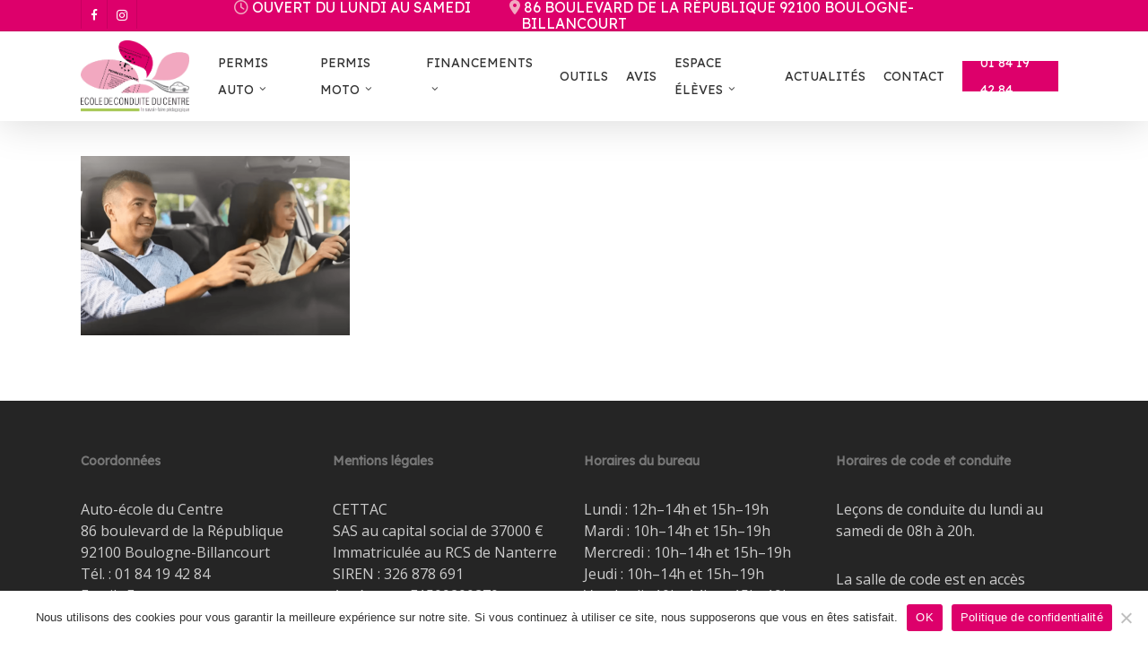

--- FILE ---
content_type: text/html; charset=UTF-8
request_url: https://www.autoecolecettac.com/conduite-accompagnee/conduite-accompagnee-coulogn-billancourt-auto-ecole-du-centre/
body_size: 12734
content:
<!doctype html>
<html lang="fr-FR" class="no-js">
<head>
	<meta charset="UTF-8">
	<meta name="viewport" content="width=device-width, initial-scale=1, maximum-scale=1, user-scalable=0" /><meta name='robots' content='index, follow, max-image-preview:large, max-snippet:-1, max-video-preview:-1' />

	<!-- This site is optimized with the Yoast SEO plugin v26.8 - https://yoast.com/product/yoast-seo-wordpress/ -->
	<title>Conduite accompagnée Boulogne-Billancourt - Auto-école du Centre - Auto-école du Centre</title>
	<link rel="canonical" href="https://www.autoecolecettac.com/conduite-accompagnee/conduite-accompagnee-coulogn-billancourt-auto-ecole-du-centre/" />
	<meta property="og:locale" content="fr_FR" />
	<meta property="og:type" content="article" />
	<meta property="og:title" content="Conduite accompagnée Boulogne-Billancourt - Auto-école du Centre - Auto-école du Centre" />
	<meta property="og:url" content="https://www.autoecolecettac.com/conduite-accompagnee/conduite-accompagnee-coulogn-billancourt-auto-ecole-du-centre/" />
	<meta property="og:site_name" content="Auto-école du Centre" />
	<meta property="article:publisher" content="https://www.facebook.com/ae.cettac" />
	<meta property="article:modified_time" content="2023-04-08T18:50:11+00:00" />
	<meta property="og:image" content="https://www.autoecolecettac.com/conduite-accompagnee/conduite-accompagnee-coulogn-billancourt-auto-ecole-du-centre" />
	<meta property="og:image:width" content="768" />
	<meta property="og:image:height" content="512" />
	<meta property="og:image:type" content="image/png" />
	<meta name="twitter:card" content="summary_large_image" />
	<script type="application/ld+json" class="yoast-schema-graph">{"@context":"https://schema.org","@graph":[{"@type":"WebPage","@id":"https://www.autoecolecettac.com/conduite-accompagnee/conduite-accompagnee-coulogn-billancourt-auto-ecole-du-centre/","url":"https://www.autoecolecettac.com/conduite-accompagnee/conduite-accompagnee-coulogn-billancourt-auto-ecole-du-centre/","name":"Conduite accompagnée Boulogne-Billancourt - Auto-école du Centre - Auto-école du Centre","isPartOf":{"@id":"https://www.autoecolecettac.com/#website"},"primaryImageOfPage":{"@id":"https://www.autoecolecettac.com/conduite-accompagnee/conduite-accompagnee-coulogn-billancourt-auto-ecole-du-centre/#primaryimage"},"image":{"@id":"https://www.autoecolecettac.com/conduite-accompagnee/conduite-accompagnee-coulogn-billancourt-auto-ecole-du-centre/#primaryimage"},"thumbnailUrl":"https://www.autoecolecettac.com/wp-content/uploads/2023/04/Conduite-accompagnee-Coulogn-Billancourt-Auto-ecole-du-Centre.png","datePublished":"2023-04-08T18:31:51+00:00","dateModified":"2023-04-08T18:50:11+00:00","breadcrumb":{"@id":"https://www.autoecolecettac.com/conduite-accompagnee/conduite-accompagnee-coulogn-billancourt-auto-ecole-du-centre/#breadcrumb"},"inLanguage":"fr-FR","potentialAction":[{"@type":"ReadAction","target":["https://www.autoecolecettac.com/conduite-accompagnee/conduite-accompagnee-coulogn-billancourt-auto-ecole-du-centre/"]}]},{"@type":"ImageObject","inLanguage":"fr-FR","@id":"https://www.autoecolecettac.com/conduite-accompagnee/conduite-accompagnee-coulogn-billancourt-auto-ecole-du-centre/#primaryimage","url":"https://www.autoecolecettac.com/wp-content/uploads/2023/04/Conduite-accompagnee-Coulogn-Billancourt-Auto-ecole-du-Centre.png","contentUrl":"https://www.autoecolecettac.com/wp-content/uploads/2023/04/Conduite-accompagnee-Coulogn-Billancourt-Auto-ecole-du-Centre.png","width":768,"height":512,"caption":"Conduite accompagnée Boulogne-Billancourt - Auto-école du Centre"},{"@type":"BreadcrumbList","@id":"https://www.autoecolecettac.com/conduite-accompagnee/conduite-accompagnee-coulogn-billancourt-auto-ecole-du-centre/#breadcrumb","itemListElement":[{"@type":"ListItem","position":1,"name":"Accueil","item":"https://www.autoecolecettac.com/"},{"@type":"ListItem","position":2,"name":"Conduite accompagnée","item":"https://www.autoecolecettac.com/conduite-accompagnee/"},{"@type":"ListItem","position":3,"name":"Conduite accompagnée Boulogne-Billancourt &#8211; Auto-école du Centre"}]},{"@type":"WebSite","@id":"https://www.autoecolecettac.com/#website","url":"https://www.autoecolecettac.com/","name":"Auto-école du Centre","description":"Auto-école et Moto-école à Boulogne-Billancourt","publisher":{"@id":"https://www.autoecolecettac.com/#organization"},"potentialAction":[{"@type":"SearchAction","target":{"@type":"EntryPoint","urlTemplate":"https://www.autoecolecettac.com/?s={search_term_string}"},"query-input":{"@type":"PropertyValueSpecification","valueRequired":true,"valueName":"search_term_string"}}],"inLanguage":"fr-FR"},{"@type":"Organization","@id":"https://www.autoecolecettac.com/#organization","name":"Auto-école du Centre","url":"https://www.autoecolecettac.com/","logo":{"@type":"ImageObject","inLanguage":"fr-FR","@id":"https://www.autoecolecettac.com/#/schema/logo/image/","url":"https://www.autoecolecettac.com/wp-content/uploads/2023/04/auto-ecole-cettac_boulogne_logo.png","contentUrl":"https://www.autoecolecettac.com/wp-content/uploads/2023/04/auto-ecole-cettac_boulogne_logo.png","width":582,"height":385,"caption":"Auto-école du Centre"},"image":{"@id":"https://www.autoecolecettac.com/#/schema/logo/image/"},"sameAs":["https://www.facebook.com/ae.cettac"]}]}</script>
	<!-- / Yoast SEO plugin. -->


<link rel='dns-prefetch' href='//www.googletagmanager.com' />
<link rel='dns-prefetch' href='//fonts.googleapis.com' />
<link rel='dns-prefetch' href='//use.fontawesome.com' />
<link rel="alternate" type="application/rss+xml" title="Auto-école du Centre &raquo; Flux" href="https://www.autoecolecettac.com/feed/" />
<link rel="alternate" type="application/rss+xml" title="Auto-école du Centre &raquo; Flux des commentaires" href="https://www.autoecolecettac.com/comments/feed/" />
<link rel="alternate" type="application/rss+xml" title="Auto-école du Centre &raquo; Conduite accompagnée Boulogne-Billancourt &#8211; Auto-école du Centre Flux des commentaires" href="https://www.autoecolecettac.com/conduite-accompagnee/conduite-accompagnee-coulogn-billancourt-auto-ecole-du-centre/feed/" />
<style id='wp-img-auto-sizes-contain-inline-css' type='text/css'>
img:is([sizes=auto i],[sizes^="auto," i]){contain-intrinsic-size:3000px 1500px}
/*# sourceURL=wp-img-auto-sizes-contain-inline-css */
</style>
<style id='wp-emoji-styles-inline-css' type='text/css'>

	img.wp-smiley, img.emoji {
		display: inline !important;
		border: none !important;
		box-shadow: none !important;
		height: 1em !important;
		width: 1em !important;
		margin: 0 0.07em !important;
		vertical-align: -0.1em !important;
		background: none !important;
		padding: 0 !important;
	}
/*# sourceURL=wp-emoji-styles-inline-css */
</style>
<link rel='stylesheet' id='wp-block-library-css' href='https://www.autoecolecettac.com/wp-includes/css/dist/block-library/style.min.css?ver=6.9' type='text/css' media='all' />
<style id='wp-block-heading-inline-css' type='text/css'>
h1:where(.wp-block-heading).has-background,h2:where(.wp-block-heading).has-background,h3:where(.wp-block-heading).has-background,h4:where(.wp-block-heading).has-background,h5:where(.wp-block-heading).has-background,h6:where(.wp-block-heading).has-background{padding:1.25em 2.375em}h1.has-text-align-left[style*=writing-mode]:where([style*=vertical-lr]),h1.has-text-align-right[style*=writing-mode]:where([style*=vertical-rl]),h2.has-text-align-left[style*=writing-mode]:where([style*=vertical-lr]),h2.has-text-align-right[style*=writing-mode]:where([style*=vertical-rl]),h3.has-text-align-left[style*=writing-mode]:where([style*=vertical-lr]),h3.has-text-align-right[style*=writing-mode]:where([style*=vertical-rl]),h4.has-text-align-left[style*=writing-mode]:where([style*=vertical-lr]),h4.has-text-align-right[style*=writing-mode]:where([style*=vertical-rl]),h5.has-text-align-left[style*=writing-mode]:where([style*=vertical-lr]),h5.has-text-align-right[style*=writing-mode]:where([style*=vertical-rl]),h6.has-text-align-left[style*=writing-mode]:where([style*=vertical-lr]),h6.has-text-align-right[style*=writing-mode]:where([style*=vertical-rl]){rotate:180deg}
/*# sourceURL=https://www.autoecolecettac.com/wp-includes/blocks/heading/style.min.css */
</style>
<style id='wp-block-paragraph-inline-css' type='text/css'>
.is-small-text{font-size:.875em}.is-regular-text{font-size:1em}.is-large-text{font-size:2.25em}.is-larger-text{font-size:3em}.has-drop-cap:not(:focus):first-letter{float:left;font-size:8.4em;font-style:normal;font-weight:100;line-height:.68;margin:.05em .1em 0 0;text-transform:uppercase}body.rtl .has-drop-cap:not(:focus):first-letter{float:none;margin-left:.1em}p.has-drop-cap.has-background{overflow:hidden}:root :where(p.has-background){padding:1.25em 2.375em}:where(p.has-text-color:not(.has-link-color)) a{color:inherit}p.has-text-align-left[style*="writing-mode:vertical-lr"],p.has-text-align-right[style*="writing-mode:vertical-rl"]{rotate:180deg}
/*# sourceURL=https://www.autoecolecettac.com/wp-includes/blocks/paragraph/style.min.css */
</style>
<style id='global-styles-inline-css' type='text/css'>
:root{--wp--preset--aspect-ratio--square: 1;--wp--preset--aspect-ratio--4-3: 4/3;--wp--preset--aspect-ratio--3-4: 3/4;--wp--preset--aspect-ratio--3-2: 3/2;--wp--preset--aspect-ratio--2-3: 2/3;--wp--preset--aspect-ratio--16-9: 16/9;--wp--preset--aspect-ratio--9-16: 9/16;--wp--preset--color--black: #000000;--wp--preset--color--cyan-bluish-gray: #abb8c3;--wp--preset--color--white: #ffffff;--wp--preset--color--pale-pink: #f78da7;--wp--preset--color--vivid-red: #cf2e2e;--wp--preset--color--luminous-vivid-orange: #ff6900;--wp--preset--color--luminous-vivid-amber: #fcb900;--wp--preset--color--light-green-cyan: #7bdcb5;--wp--preset--color--vivid-green-cyan: #00d084;--wp--preset--color--pale-cyan-blue: #8ed1fc;--wp--preset--color--vivid-cyan-blue: #0693e3;--wp--preset--color--vivid-purple: #9b51e0;--wp--preset--gradient--vivid-cyan-blue-to-vivid-purple: linear-gradient(135deg,rgb(6,147,227) 0%,rgb(155,81,224) 100%);--wp--preset--gradient--light-green-cyan-to-vivid-green-cyan: linear-gradient(135deg,rgb(122,220,180) 0%,rgb(0,208,130) 100%);--wp--preset--gradient--luminous-vivid-amber-to-luminous-vivid-orange: linear-gradient(135deg,rgb(252,185,0) 0%,rgb(255,105,0) 100%);--wp--preset--gradient--luminous-vivid-orange-to-vivid-red: linear-gradient(135deg,rgb(255,105,0) 0%,rgb(207,46,46) 100%);--wp--preset--gradient--very-light-gray-to-cyan-bluish-gray: linear-gradient(135deg,rgb(238,238,238) 0%,rgb(169,184,195) 100%);--wp--preset--gradient--cool-to-warm-spectrum: linear-gradient(135deg,rgb(74,234,220) 0%,rgb(151,120,209) 20%,rgb(207,42,186) 40%,rgb(238,44,130) 60%,rgb(251,105,98) 80%,rgb(254,248,76) 100%);--wp--preset--gradient--blush-light-purple: linear-gradient(135deg,rgb(255,206,236) 0%,rgb(152,150,240) 100%);--wp--preset--gradient--blush-bordeaux: linear-gradient(135deg,rgb(254,205,165) 0%,rgb(254,45,45) 50%,rgb(107,0,62) 100%);--wp--preset--gradient--luminous-dusk: linear-gradient(135deg,rgb(255,203,112) 0%,rgb(199,81,192) 50%,rgb(65,88,208) 100%);--wp--preset--gradient--pale-ocean: linear-gradient(135deg,rgb(255,245,203) 0%,rgb(182,227,212) 50%,rgb(51,167,181) 100%);--wp--preset--gradient--electric-grass: linear-gradient(135deg,rgb(202,248,128) 0%,rgb(113,206,126) 100%);--wp--preset--gradient--midnight: linear-gradient(135deg,rgb(2,3,129) 0%,rgb(40,116,252) 100%);--wp--preset--font-size--small: 13px;--wp--preset--font-size--medium: 20px;--wp--preset--font-size--large: 36px;--wp--preset--font-size--x-large: 42px;--wp--preset--spacing--20: 0.44rem;--wp--preset--spacing--30: 0.67rem;--wp--preset--spacing--40: 1rem;--wp--preset--spacing--50: 1.5rem;--wp--preset--spacing--60: 2.25rem;--wp--preset--spacing--70: 3.38rem;--wp--preset--spacing--80: 5.06rem;--wp--preset--shadow--natural: 6px 6px 9px rgba(0, 0, 0, 0.2);--wp--preset--shadow--deep: 12px 12px 50px rgba(0, 0, 0, 0.4);--wp--preset--shadow--sharp: 6px 6px 0px rgba(0, 0, 0, 0.2);--wp--preset--shadow--outlined: 6px 6px 0px -3px rgb(255, 255, 255), 6px 6px rgb(0, 0, 0);--wp--preset--shadow--crisp: 6px 6px 0px rgb(0, 0, 0);}:root { --wp--style--global--content-size: 1300px;--wp--style--global--wide-size: 1300px; }:where(body) { margin: 0; }.wp-site-blocks > .alignleft { float: left; margin-right: 2em; }.wp-site-blocks > .alignright { float: right; margin-left: 2em; }.wp-site-blocks > .aligncenter { justify-content: center; margin-left: auto; margin-right: auto; }:where(.is-layout-flex){gap: 0.5em;}:where(.is-layout-grid){gap: 0.5em;}.is-layout-flow > .alignleft{float: left;margin-inline-start: 0;margin-inline-end: 2em;}.is-layout-flow > .alignright{float: right;margin-inline-start: 2em;margin-inline-end: 0;}.is-layout-flow > .aligncenter{margin-left: auto !important;margin-right: auto !important;}.is-layout-constrained > .alignleft{float: left;margin-inline-start: 0;margin-inline-end: 2em;}.is-layout-constrained > .alignright{float: right;margin-inline-start: 2em;margin-inline-end: 0;}.is-layout-constrained > .aligncenter{margin-left: auto !important;margin-right: auto !important;}.is-layout-constrained > :where(:not(.alignleft):not(.alignright):not(.alignfull)){max-width: var(--wp--style--global--content-size);margin-left: auto !important;margin-right: auto !important;}.is-layout-constrained > .alignwide{max-width: var(--wp--style--global--wide-size);}body .is-layout-flex{display: flex;}.is-layout-flex{flex-wrap: wrap;align-items: center;}.is-layout-flex > :is(*, div){margin: 0;}body .is-layout-grid{display: grid;}.is-layout-grid > :is(*, div){margin: 0;}body{padding-top: 0px;padding-right: 0px;padding-bottom: 0px;padding-left: 0px;}:root :where(.wp-element-button, .wp-block-button__link){background-color: #32373c;border-width: 0;color: #fff;font-family: inherit;font-size: inherit;font-style: inherit;font-weight: inherit;letter-spacing: inherit;line-height: inherit;padding-top: calc(0.667em + 2px);padding-right: calc(1.333em + 2px);padding-bottom: calc(0.667em + 2px);padding-left: calc(1.333em + 2px);text-decoration: none;text-transform: inherit;}.has-black-color{color: var(--wp--preset--color--black) !important;}.has-cyan-bluish-gray-color{color: var(--wp--preset--color--cyan-bluish-gray) !important;}.has-white-color{color: var(--wp--preset--color--white) !important;}.has-pale-pink-color{color: var(--wp--preset--color--pale-pink) !important;}.has-vivid-red-color{color: var(--wp--preset--color--vivid-red) !important;}.has-luminous-vivid-orange-color{color: var(--wp--preset--color--luminous-vivid-orange) !important;}.has-luminous-vivid-amber-color{color: var(--wp--preset--color--luminous-vivid-amber) !important;}.has-light-green-cyan-color{color: var(--wp--preset--color--light-green-cyan) !important;}.has-vivid-green-cyan-color{color: var(--wp--preset--color--vivid-green-cyan) !important;}.has-pale-cyan-blue-color{color: var(--wp--preset--color--pale-cyan-blue) !important;}.has-vivid-cyan-blue-color{color: var(--wp--preset--color--vivid-cyan-blue) !important;}.has-vivid-purple-color{color: var(--wp--preset--color--vivid-purple) !important;}.has-black-background-color{background-color: var(--wp--preset--color--black) !important;}.has-cyan-bluish-gray-background-color{background-color: var(--wp--preset--color--cyan-bluish-gray) !important;}.has-white-background-color{background-color: var(--wp--preset--color--white) !important;}.has-pale-pink-background-color{background-color: var(--wp--preset--color--pale-pink) !important;}.has-vivid-red-background-color{background-color: var(--wp--preset--color--vivid-red) !important;}.has-luminous-vivid-orange-background-color{background-color: var(--wp--preset--color--luminous-vivid-orange) !important;}.has-luminous-vivid-amber-background-color{background-color: var(--wp--preset--color--luminous-vivid-amber) !important;}.has-light-green-cyan-background-color{background-color: var(--wp--preset--color--light-green-cyan) !important;}.has-vivid-green-cyan-background-color{background-color: var(--wp--preset--color--vivid-green-cyan) !important;}.has-pale-cyan-blue-background-color{background-color: var(--wp--preset--color--pale-cyan-blue) !important;}.has-vivid-cyan-blue-background-color{background-color: var(--wp--preset--color--vivid-cyan-blue) !important;}.has-vivid-purple-background-color{background-color: var(--wp--preset--color--vivid-purple) !important;}.has-black-border-color{border-color: var(--wp--preset--color--black) !important;}.has-cyan-bluish-gray-border-color{border-color: var(--wp--preset--color--cyan-bluish-gray) !important;}.has-white-border-color{border-color: var(--wp--preset--color--white) !important;}.has-pale-pink-border-color{border-color: var(--wp--preset--color--pale-pink) !important;}.has-vivid-red-border-color{border-color: var(--wp--preset--color--vivid-red) !important;}.has-luminous-vivid-orange-border-color{border-color: var(--wp--preset--color--luminous-vivid-orange) !important;}.has-luminous-vivid-amber-border-color{border-color: var(--wp--preset--color--luminous-vivid-amber) !important;}.has-light-green-cyan-border-color{border-color: var(--wp--preset--color--light-green-cyan) !important;}.has-vivid-green-cyan-border-color{border-color: var(--wp--preset--color--vivid-green-cyan) !important;}.has-pale-cyan-blue-border-color{border-color: var(--wp--preset--color--pale-cyan-blue) !important;}.has-vivid-cyan-blue-border-color{border-color: var(--wp--preset--color--vivid-cyan-blue) !important;}.has-vivid-purple-border-color{border-color: var(--wp--preset--color--vivid-purple) !important;}.has-vivid-cyan-blue-to-vivid-purple-gradient-background{background: var(--wp--preset--gradient--vivid-cyan-blue-to-vivid-purple) !important;}.has-light-green-cyan-to-vivid-green-cyan-gradient-background{background: var(--wp--preset--gradient--light-green-cyan-to-vivid-green-cyan) !important;}.has-luminous-vivid-amber-to-luminous-vivid-orange-gradient-background{background: var(--wp--preset--gradient--luminous-vivid-amber-to-luminous-vivid-orange) !important;}.has-luminous-vivid-orange-to-vivid-red-gradient-background{background: var(--wp--preset--gradient--luminous-vivid-orange-to-vivid-red) !important;}.has-very-light-gray-to-cyan-bluish-gray-gradient-background{background: var(--wp--preset--gradient--very-light-gray-to-cyan-bluish-gray) !important;}.has-cool-to-warm-spectrum-gradient-background{background: var(--wp--preset--gradient--cool-to-warm-spectrum) !important;}.has-blush-light-purple-gradient-background{background: var(--wp--preset--gradient--blush-light-purple) !important;}.has-blush-bordeaux-gradient-background{background: var(--wp--preset--gradient--blush-bordeaux) !important;}.has-luminous-dusk-gradient-background{background: var(--wp--preset--gradient--luminous-dusk) !important;}.has-pale-ocean-gradient-background{background: var(--wp--preset--gradient--pale-ocean) !important;}.has-electric-grass-gradient-background{background: var(--wp--preset--gradient--electric-grass) !important;}.has-midnight-gradient-background{background: var(--wp--preset--gradient--midnight) !important;}.has-small-font-size{font-size: var(--wp--preset--font-size--small) !important;}.has-medium-font-size{font-size: var(--wp--preset--font-size--medium) !important;}.has-large-font-size{font-size: var(--wp--preset--font-size--large) !important;}.has-x-large-font-size{font-size: var(--wp--preset--font-size--x-large) !important;}
/*# sourceURL=global-styles-inline-css */
</style>

<link rel='stylesheet' id='wp-components-css' href='https://www.autoecolecettac.com/wp-includes/css/dist/components/style.min.css?ver=6.9' type='text/css' media='all' />
<link rel='stylesheet' id='wp-preferences-css' href='https://www.autoecolecettac.com/wp-includes/css/dist/preferences/style.min.css?ver=6.9' type='text/css' media='all' />
<link rel='stylesheet' id='wp-block-editor-css' href='https://www.autoecolecettac.com/wp-includes/css/dist/block-editor/style.min.css?ver=6.9' type='text/css' media='all' />
<link rel='stylesheet' id='popup-maker-block-library-style-css' href='https://www.autoecolecettac.com/wp-content/plugins/popup-maker/dist/packages/block-library-style.css?ver=dbea705cfafe089d65f1' type='text/css' media='all' />
<style id='font-awesome-svg-styles-default-inline-css' type='text/css'>
.svg-inline--fa {
  display: inline-block;
  height: 1em;
  overflow: visible;
  vertical-align: -.125em;
}
/*# sourceURL=font-awesome-svg-styles-default-inline-css */
</style>
<link rel='stylesheet' id='font-awesome-svg-styles-css' href='https://www.autoecolecettac.com/wp-content/uploads/font-awesome/v6.4.0/css/svg-with-js.css' type='text/css' media='all' />
<style id='font-awesome-svg-styles-inline-css' type='text/css'>
   .wp-block-font-awesome-icon svg::before,
   .wp-rich-text-font-awesome-icon svg::before {content: unset;}
/*# sourceURL=font-awesome-svg-styles-inline-css */
</style>
<link rel='stylesheet' id='cookie-notice-front-css' href='https://www.autoecolecettac.com/wp-content/plugins/cookie-notice/css/front.min.css?ver=2.5.11' type='text/css' media='all' />
<link rel='stylesheet' id='font-awesome-css' href='https://www.autoecolecettac.com/wp-content/themes/salient/css/font-awesome-legacy.min.css?ver=4.7.1' type='text/css' media='all' />
<link rel='stylesheet' id='salient-grid-system-css' href='https://www.autoecolecettac.com/wp-content/themes/salient/css/build/grid-system.css?ver=17.1.0' type='text/css' media='all' />
<link rel='stylesheet' id='main-styles-css' href='https://www.autoecolecettac.com/wp-content/themes/salient/css/build/style.css?ver=17.1.0' type='text/css' media='all' />
<link rel='stylesheet' id='nectar-header-secondary-nav-css' href='https://www.autoecolecettac.com/wp-content/themes/salient/css/build/header/header-secondary-nav.css?ver=17.1.0' type='text/css' media='all' />
<link rel='stylesheet' id='nectar_default_font_open_sans-css' href='https://fonts.googleapis.com/css?family=Open+Sans%3A300%2C400%2C600%2C700&#038;subset=latin%2Clatin-ext' type='text/css' media='all' />
<link rel='stylesheet' id='responsive-css' href='https://www.autoecolecettac.com/wp-content/themes/salient/css/build/responsive.css?ver=17.1.0' type='text/css' media='all' />
<link rel='stylesheet' id='skin-ascend-css' href='https://www.autoecolecettac.com/wp-content/themes/salient/css/build/ascend.css?ver=17.1.0' type='text/css' media='all' />
<link rel='stylesheet' id='font-awesome-official-css' href='https://use.fontawesome.com/releases/v6.4.0/css/all.css' type='text/css' media='all' integrity="sha384-iw3OoTErCYJJB9mCa8LNS2hbsQ7M3C0EpIsO/H5+EGAkPGc6rk+V8i04oW/K5xq0" crossorigin="anonymous" />
<link rel='stylesheet' id='dynamic-css-css' href='https://www.autoecolecettac.com/wp-content/themes/salient/css/salient-dynamic-styles.css?ver=12435' type='text/css' media='all' />
<style id='dynamic-css-inline-css' type='text/css'>
@media only screen and (min-width:1000px){body #ajax-content-wrap.no-scroll{min-height:calc(100vh - 134px);height:calc(100vh - 134px)!important;}}@media only screen and (min-width:1000px){#page-header-wrap.fullscreen-header,#page-header-wrap.fullscreen-header #page-header-bg,html:not(.nectar-box-roll-loaded) .nectar-box-roll > #page-header-bg.fullscreen-header,.nectar_fullscreen_zoom_recent_projects,#nectar_fullscreen_rows:not(.afterLoaded) > div{height:calc(100vh - 133px);}.wpb_row.vc_row-o-full-height.top-level,.wpb_row.vc_row-o-full-height.top-level > .col.span_12{min-height:calc(100vh - 133px);}html:not(.nectar-box-roll-loaded) .nectar-box-roll > #page-header-bg.fullscreen-header{top:134px;}.nectar-slider-wrap[data-fullscreen="true"]:not(.loaded),.nectar-slider-wrap[data-fullscreen="true"]:not(.loaded) .swiper-container{height:calc(100vh - 132px)!important;}.admin-bar .nectar-slider-wrap[data-fullscreen="true"]:not(.loaded),.admin-bar .nectar-slider-wrap[data-fullscreen="true"]:not(.loaded) .swiper-container{height:calc(100vh - 132px - 32px)!important;}}.admin-bar[class*="page-template-template-no-header"] .wpb_row.vc_row-o-full-height.top-level,.admin-bar[class*="page-template-template-no-header"] .wpb_row.vc_row-o-full-height.top-level > .col.span_12{min-height:calc(100vh - 32px);}body[class*="page-template-template-no-header"] .wpb_row.vc_row-o-full-height.top-level,body[class*="page-template-template-no-header"] .wpb_row.vc_row-o-full-height.top-level > .col.span_12{min-height:100vh;}@media only screen and (max-width:999px){.using-mobile-browser #nectar_fullscreen_rows:not(.afterLoaded):not([data-mobile-disable="on"]) > div{height:calc(100vh - 111px);}.using-mobile-browser .wpb_row.vc_row-o-full-height.top-level,.using-mobile-browser .wpb_row.vc_row-o-full-height.top-level > .col.span_12,[data-permanent-transparent="1"].using-mobile-browser .wpb_row.vc_row-o-full-height.top-level,[data-permanent-transparent="1"].using-mobile-browser .wpb_row.vc_row-o-full-height.top-level > .col.span_12{min-height:calc(100vh - 111px);}html:not(.nectar-box-roll-loaded) .nectar-box-roll > #page-header-bg.fullscreen-header,.nectar_fullscreen_zoom_recent_projects,.nectar-slider-wrap[data-fullscreen="true"]:not(.loaded),.nectar-slider-wrap[data-fullscreen="true"]:not(.loaded) .swiper-container,#nectar_fullscreen_rows:not(.afterLoaded):not([data-mobile-disable="on"]) > div{height:calc(100vh - 58px);}.wpb_row.vc_row-o-full-height.top-level,.wpb_row.vc_row-o-full-height.top-level > .col.span_12{min-height:calc(100vh - 58px);}body[data-transparent-header="false"] #ajax-content-wrap.no-scroll{min-height:calc(100vh - 58px);height:calc(100vh - 58px);}}.screen-reader-text,.nectar-skip-to-content:not(:focus){border:0;clip:rect(1px,1px,1px,1px);clip-path:inset(50%);height:1px;margin:-1px;overflow:hidden;padding:0;position:absolute!important;width:1px;word-wrap:normal!important;}.row .col img:not([srcset]){width:auto;}.row .col img.img-with-animation.nectar-lazy:not([srcset]){width:100%;}
.menu-item{
    font-weight:700!important;
}
body #header-secondary-outer .nectar-center-text {
    max-width: 95%!important;
}
.cn-button{
    color:#ffffff!important;
}
.ninja-forms-req-symbol{
    color:#ffffff!important;
}
.nf-error .nf-error-msg {
color: #ffffff!important;
}
#footer-outer #copyright, #footer-outer #copyright[data-layout="centered"] {
    padding: 12px 0!important;
}
.ascend #footer-outer #copyright {
    border-top: 0px!important;
    background-color: transparent;
}
/*# sourceURL=dynamic-css-inline-css */
</style>
<link rel='stylesheet' id='salient-child-style-css' href='https://www.autoecolecettac.com/wp-content/themes/salient-child/style.css?ver=17.1.0' type='text/css' media='all' />
<link rel='stylesheet' id='redux-google-fonts-salient_redux-css' href='https://fonts.googleapis.com/css?family=Lexend+Deca%3A400%7COpen+Sans%3A400%2C700&#038;subset=latin&#038;ver=6.9' type='text/css' media='all' />
<link rel='stylesheet' id='font-awesome-official-v4shim-css' href='https://use.fontawesome.com/releases/v6.4.0/css/v4-shims.css' type='text/css' media='all' integrity="sha384-TjXU13dTMPo+5ZlOUI1IGXvpmajjoetPqbUJqTx+uZ1bGwylKHNEItuVe/mg/H6l" crossorigin="anonymous" />
<script type="text/javascript" id="cookie-notice-front-js-before">
/* <![CDATA[ */
var cnArgs = {"ajaxUrl":"https:\/\/www.autoecolecettac.com\/wp-admin\/admin-ajax.php","nonce":"709a2a5a22","hideEffect":"fade","position":"bottom","onScroll":false,"onScrollOffset":100,"onClick":false,"cookieName":"cookie_notice_accepted","cookieTime":604800,"cookieTimeRejected":604800,"globalCookie":false,"redirection":true,"cache":true,"revokeCookies":false,"revokeCookiesOpt":"automatic"};

//# sourceURL=cookie-notice-front-js-before
/* ]]> */
</script>
<script type="text/javascript" src="https://www.autoecolecettac.com/wp-content/plugins/cookie-notice/js/front.min.js?ver=2.5.11" id="cookie-notice-front-js"></script>
<script type="text/javascript" src="https://www.autoecolecettac.com/wp-includes/js/jquery/jquery.min.js?ver=3.7.1" id="jquery-core-js"></script>
<script type="text/javascript" src="https://www.autoecolecettac.com/wp-includes/js/jquery/jquery-migrate.min.js?ver=3.4.1" id="jquery-migrate-js"></script>

<!-- Extrait de code de la balise Google (gtag.js) ajouté par Site Kit -->
<!-- Extrait Google Analytics ajouté par Site Kit -->
<script type="text/javascript" src="https://www.googletagmanager.com/gtag/js?id=G-VXXZP2JY5M" id="google_gtagjs-js" async></script>
<script type="text/javascript" id="google_gtagjs-js-after">
/* <![CDATA[ */
window.dataLayer = window.dataLayer || [];function gtag(){dataLayer.push(arguments);}
gtag("set","linker",{"domains":["www.autoecolecettac.com"]});
gtag("js", new Date());
gtag("set", "developer_id.dZTNiMT", true);
gtag("config", "G-VXXZP2JY5M");
//# sourceURL=google_gtagjs-js-after
/* ]]> */
</script>
<link rel="https://api.w.org/" href="https://www.autoecolecettac.com/wp-json/" /><link rel="alternate" title="JSON" type="application/json" href="https://www.autoecolecettac.com/wp-json/wp/v2/media/219" /><link rel="EditURI" type="application/rsd+xml" title="RSD" href="https://www.autoecolecettac.com/xmlrpc.php?rsd" />
<meta name="generator" content="WordPress 6.9" />
<link rel='shortlink' href='https://www.autoecolecettac.com/?p=219' />
<meta name="generator" content="Site Kit by Google 1.170.0" /><script type="text/javascript"> var root = document.getElementsByTagName( "html" )[0]; root.setAttribute( "class", "js" ); </script><meta name="generator" content="Powered by WPBakery Page Builder - drag and drop page builder for WordPress."/>
<link rel="icon" href="https://www.autoecolecettac.com/wp-content/uploads/2023/04/cropped-favicon-32x32.png" sizes="32x32" />
<link rel="icon" href="https://www.autoecolecettac.com/wp-content/uploads/2023/04/cropped-favicon-192x192.png" sizes="192x192" />
<link rel="apple-touch-icon" href="https://www.autoecolecettac.com/wp-content/uploads/2023/04/cropped-favicon-180x180.png" />
<meta name="msapplication-TileImage" content="https://www.autoecolecettac.com/wp-content/uploads/2023/04/cropped-favicon-270x270.png" />
<noscript><style> .wpb_animate_when_almost_visible { opacity: 1; }</style></noscript><script data-no-minify="1" data-cfasync="false">(function(w,d){function a(){var b=d.createElement("script");b.async=!0;b.src="https://www.autoecolecettac.com/wp-content/plugins/wp-rocket/inc/front/js/lazyload.1.0.5.min.js";var a=d.getElementsByTagName("script")[0];a.parentNode.insertBefore(b,a)}w.attachEvent?w.attachEvent("onload",a):w.addEventListener("load",a,!1)})(window,document);</script><link data-pagespeed-no-defer data-nowprocket data-wpacu-skip data-no-optimize data-noptimize rel='stylesheet' id='main-styles-non-critical-css' href='https://www.autoecolecettac.com/wp-content/themes/salient/css/build/style-non-critical.css?ver=17.1.0' type='text/css' media='all' />
<link data-pagespeed-no-defer data-nowprocket data-wpacu-skip data-no-optimize data-noptimize rel='stylesheet' id='fancyBox-css' href='https://www.autoecolecettac.com/wp-content/themes/salient/css/build/plugins/jquery.fancybox.css?ver=3.3.1' type='text/css' media='all' />
<link data-pagespeed-no-defer data-nowprocket data-wpacu-skip data-no-optimize data-noptimize rel='stylesheet' id='nectar-ocm-core-css' href='https://www.autoecolecettac.com/wp-content/themes/salient/css/build/off-canvas/core.css?ver=17.1.0' type='text/css' media='all' />
</head><body class="attachment wp-singular attachment-template-default attachmentid-219 attachment-png wp-theme-salient wp-child-theme-salient-child cookies-not-set ascend wpb-js-composer js-comp-ver-6.1 vc_responsive" data-footer-reveal="false" data-footer-reveal-shadow="none" data-header-format="default" data-body-border="off" data-boxed-style="" data-header-breakpoint="1000" data-dropdown-style="minimal" data-cae="easeOutCubic" data-cad="750" data-megamenu-width="contained" data-aie="none" data-ls="fancybox" data-apte="standard" data-hhun="0" data-fancy-form-rcs="default" data-form-style="default" data-form-submit="regular" data-is="minimal" data-button-style="default" data-user-account-button="false" data-flex-cols="true" data-col-gap="default" data-header-inherit-rc="false" data-header-search="false" data-animated-anchors="true" data-ajax-transitions="false" data-full-width-header="false" data-slide-out-widget-area="true" data-slide-out-widget-area-style="slide-out-from-right" data-user-set-ocm="off" data-loading-animation="none" data-bg-header="false" data-responsive="1" data-ext-responsive="true" data-ext-padding="90" data-header-resize="1" data-header-color="custom" data-transparent-header="false" data-cart="false" data-remove-m-parallax="" data-remove-m-video-bgs="" data-m-animate="0" data-force-header-trans-color="light" data-smooth-scrolling="0" data-permanent-transparent="false" >
	
	<script type="text/javascript">
	 (function(window, document) {

		document.documentElement.classList.remove("no-js");

		if(navigator.userAgent.match(/(Android|iPod|iPhone|iPad|BlackBerry|IEMobile|Opera Mini)/)) {
			document.body.className += " using-mobile-browser mobile ";
		}
		if(navigator.userAgent.match(/Mac/) && navigator.maxTouchPoints && navigator.maxTouchPoints > 2) {
			document.body.className += " using-ios-device ";
		}

		if( !("ontouchstart" in window) ) {

			var body = document.querySelector("body");
			var winW = window.innerWidth;
			var bodyW = body.clientWidth;

			if (winW > bodyW + 4) {
				body.setAttribute("style", "--scroll-bar-w: " + (winW - bodyW - 4) + "px");
			} else {
				body.setAttribute("style", "--scroll-bar-w: 0px");
			}
		}

	 })(window, document);
   </script><a href="#ajax-content-wrap" class="nectar-skip-to-content">Skip to main content</a>	
	<div id="header-space"  data-header-mobile-fixed='1'></div> 
	
		<div id="header-outer" data-has-menu="true" data-has-buttons="no" data-header-button_style="default" data-using-pr-menu="false" data-mobile-fixed="1" data-ptnm="false" data-lhe="default" data-user-set-bg="#ffffff" data-format="default" data-permanent-transparent="false" data-megamenu-rt="0" data-remove-fixed="0" data-header-resize="1" data-cart="false" data-transparency-option="0" data-box-shadow="large" data-shrink-num="12" data-using-secondary="1" data-using-logo="1" data-logo-height="80" data-m-logo-height="35" data-padding="10" data-full-width="false" data-condense="false" >
			
	<div id="header-secondary-outer" class="default" data-mobile="default" data-remove-fixed="0" data-lhe="default" data-secondary-text="true" data-full-width="false" data-mobile-fixed="1" data-permanent-transparent="false" >
		<div class="container">
			<nav>
				<ul id="social"><li><a target="_blank" rel="noopener" href="https://www.facebook.com/ae.cettac"><span class="screen-reader-text">facebook</span><i class="fa fa-facebook" aria-hidden="true"></i> </a></li><li><a target="_blank" rel="noopener" href="https://www.instagram.com/auto_ecoleducentre/"><span class="screen-reader-text">instagram</span><i class="fa fa-instagram" aria-hidden="true"></i> </a></li></ul><div class="nectar-center-text"><span style="font-family:Lexend Deca"><i class="fa-regular fa-clock" style="color:#f2a8c0"></i> OUVERT DU LUNDI AU SAMEDI  <i class="fa-light fa-location-dot" style="margin-left:5%;color:#f2a8c0"></i> 86 BOULEVARD DE LA RÉPUBLIQUE 92100 BOULOGNE-BILLANCOURT<span></div>				
			</nav>
		</div>
	</div>
	

<header id="top">
	<div class="container">
		<div class="row">
			<div class="col span_3">
								<a id="logo" href="https://www.autoecolecettac.com" data-supplied-ml-starting-dark="false" data-supplied-ml-starting="false" data-supplied-ml="false" >
					<img class="stnd skip-lazy default-logo dark-version" width="582" height="385" alt="Auto-école du Centre" src="https://www.autoecolecettac.com/wp-content/uploads/2023/04/auto-ecole-cettac_boulogne_logo.png" srcset="https://www.autoecolecettac.com/wp-content/uploads/2023/04/auto-ecole-cettac_boulogne_logo.png 1x, https://www.autoecolecettac.com/wp-content/uploads/2023/04/auto-ecole-cettac_boulogne_logo.png 2x" />				</a>
							</div><!--/span_3-->

			<div class="col span_9 col_last">
									<div class="nectar-mobile-only mobile-header"><div class="inner"></div></div>
													<div class="slide-out-widget-area-toggle mobile-icon slide-out-from-right" data-custom-color="false" data-icon-animation="simple-transform">
						<div> <a href="#slide-out-widget-area" role="button" aria-label="Navigation Menu" aria-expanded="false" class="closed">
							<span class="screen-reader-text">Menu</span><span aria-hidden="true"> <i class="lines-button x2"> <i class="lines"></i> </i> </span>						</a></div>
					</div>
				
									<nav aria-label="Main Menu">
													<ul class="sf-menu">
								<li id="menu-item-50" class="menu-item menu-item-type-post_type menu-item-object-page menu-item-has-children nectar-regular-menu-item sf-with-ul menu-item-50"><a href="https://www.autoecolecettac.com/permis-auto/" aria-haspopup="true" aria-expanded="false"><span class="menu-title-text">Permis Auto</span><span class="sf-sub-indicator"><i class="fa fa-angle-down icon-in-menu" aria-hidden="true"></i></span></a>
<ul class="sub-menu">
	<li id="menu-item-45" class="menu-item menu-item-type-post_type menu-item-object-page nectar-regular-menu-item menu-item-45"><a href="https://www.autoecolecettac.com/formation-conduite-traditionnelle/"><span class="menu-title-text">Formation traditionnelle</span></a></li>
	<li id="menu-item-44" class="menu-item menu-item-type-post_type menu-item-object-page nectar-regular-menu-item menu-item-44"><a href="https://www.autoecolecettac.com/formation-conduite-acceleree/"><span class="menu-title-text">Formation accélérée</span></a></li>
	<li id="menu-item-43" class="menu-item menu-item-type-post_type menu-item-object-page nectar-regular-menu-item menu-item-43"><a href="https://www.autoecolecettac.com/conduite-accompagnee/"><span class="menu-title-text">Conduite accompagnée</span></a></li>
	<li id="menu-item-167" class="menu-item menu-item-type-post_type menu-item-object-page nectar-regular-menu-item menu-item-167"><a href="https://www.autoecolecettac.com/conduite-supervisee/"><span class="menu-title-text">Conduite supervisée</span></a></li>
	<li id="menu-item-166" class="menu-item menu-item-type-post_type menu-item-object-page nectar-regular-menu-item menu-item-166"><a href="https://www.autoecolecettac.com/passerelle-bea-vers-b/"><span class="menu-title-text">Passerelle BEA vers B</span></a></li>
	<li id="menu-item-165" class="menu-item menu-item-type-post_type menu-item-object-page nectar-regular-menu-item menu-item-165"><a href="https://www.autoecolecettac.com/annulation-de-permis/"><span class="menu-title-text">Annulation de permis</span></a></li>
	<li id="menu-item-348" class="menu-item menu-item-type-custom menu-item-object-custom nectar-regular-menu-item menu-item-348"><a href="https://www.securite-routiere.gouv.fr/passer-son-permis-de-conduire/permis-probatoire/les-stages-postpermis-et-reduction-de-la-periode"><span class="menu-title-text">Formation post permis</span></a></li>
</ul>
</li>
<li id="menu-item-46" class="menu-item menu-item-type-post_type menu-item-object-page menu-item-has-children nectar-regular-menu-item sf-with-ul menu-item-46"><a href="https://www.autoecolecettac.com/formation-moto/" aria-haspopup="true" aria-expanded="false"><span class="menu-title-text">Permis Moto</span><span class="sf-sub-indicator"><i class="fa fa-angle-down icon-in-menu" aria-hidden="true"></i></span></a>
<ul class="sub-menu">
	<li id="menu-item-180" class="menu-item menu-item-type-post_type menu-item-object-page nectar-regular-menu-item menu-item-180"><a href="https://www.autoecolecettac.com/bsr-permis-am/"><span class="menu-title-text">Permis AM</span></a></li>
	<li id="menu-item-179" class="menu-item menu-item-type-post_type menu-item-object-page nectar-regular-menu-item menu-item-179"><a href="https://www.autoecolecettac.com/formation-125-cm3/"><span class="menu-title-text">Formation 125 cm3</span></a></li>
	<li id="menu-item-178" class="menu-item menu-item-type-post_type menu-item-object-page nectar-regular-menu-item menu-item-178"><a href="https://www.autoecolecettac.com/permis-a2/"><span class="menu-title-text">Permis A2</span></a></li>
	<li id="menu-item-177" class="menu-item menu-item-type-post_type menu-item-object-page nectar-regular-menu-item menu-item-177"><a href="https://www.autoecolecettac.com/passerelle-a2-vers-a/"><span class="menu-title-text">Passerelle A2 vers A</span></a></li>
</ul>
</li>
<li id="menu-item-42" class="menu-item menu-item-type-post_type menu-item-object-page menu-item-has-children nectar-regular-menu-item sf-with-ul menu-item-42"><a href="https://www.autoecolecettac.com/financements/" aria-haspopup="true" aria-expanded="false"><span class="menu-title-text">Financements</span><span class="sf-sub-indicator"><i class="fa fa-angle-down icon-in-menu" aria-hidden="true"></i></span></a>
<ul class="sub-menu">
	<li id="menu-item-118" class="menu-item menu-item-type-post_type menu-item-object-page nectar-regular-menu-item menu-item-118"><a href="https://www.autoecolecettac.com/financements/compte-personnel-de-formation-cpf/"><span class="menu-title-text">Financement CPF</span></a></li>
	<li id="menu-item-119" class="menu-item menu-item-type-post_type menu-item-object-page nectar-regular-menu-item menu-item-119"><a href="https://www.autoecolecettac.com/financements/permis-a-1e-par-jour/"><span class="menu-title-text">Permis à 1€ par jour</span></a></li>
</ul>
</li>
<li id="menu-item-56" class="menu-item menu-item-type-post_type menu-item-object-page nectar-regular-menu-item menu-item-56"><a href="https://www.autoecolecettac.com/outils-pedagogiques/"><span class="menu-title-text">Outils</span></a></li>
<li id="menu-item-27" class="menu-item menu-item-type-post_type menu-item-object-page nectar-regular-menu-item menu-item-27"><a href="https://www.autoecolecettac.com/avis/"><span class="menu-title-text">Avis</span></a></li>
<li id="menu-item-312" class="menu-item menu-item-type-custom menu-item-object-custom menu-item-has-children nectar-regular-menu-item sf-with-ul menu-item-312"><a href="#" aria-haspopup="true" aria-expanded="false"><span class="menu-title-text">Espace élèves</span><span class="sf-sub-indicator"><i class="fa fa-angle-down icon-in-menu" aria-hidden="true"></i></span></a>
<ul class="sub-menu">
	<li id="menu-item-77" class="menu-item menu-item-type-custom menu-item-object-custom nectar-regular-menu-item menu-item-77"><a target="_blank" rel="noopener" href="https://www.prepacode-enpc.fr/connexion"><span class="menu-title-text">Code en ligne</span></a></li>
	<li id="menu-item-78" class="menu-item menu-item-type-custom menu-item-object-custom nectar-regular-menu-item menu-item-78"><a target="_blank" rel="noopener" href="https://eleve.enpc-center.fr/"><span class="menu-title-text">Mon suivi de formation</span></a></li>
	<li id="menu-item-91" class="menu-item menu-item-type-post_type menu-item-object-page nectar-regular-menu-item menu-item-91"><a href="https://www.autoecolecettac.com/informations-utiles/"><span class="menu-title-text">Informations utiles</span></a></li>
	<li id="menu-item-90" class="menu-item menu-item-type-post_type menu-item-object-page nectar-regular-menu-item menu-item-90"><a href="https://www.autoecolecettac.com/resultat-du-permis/"><span class="menu-title-text">Résultat du permis</span></a></li>
</ul>
</li>
<li id="menu-item-47" class="menu-item menu-item-type-post_type menu-item-object-page nectar-regular-menu-item menu-item-47"><a href="https://www.autoecolecettac.com/actualites/"><span class="menu-title-text">Actualités</span></a></li>
<li id="menu-item-26" class="menu-item menu-item-type-post_type menu-item-object-page nectar-regular-menu-item menu-item-26"><a href="https://www.autoecolecettac.com/contact/"><span class="menu-title-text">Contact</span></a></li>
<li id="menu-item-28" class="menu-item menu-item-type-custom menu-item-object-custom button_solid_color menu-item-28"><a href="tel:01.84.19.42.84"><span class="menu-title-text">01 84 19 42 84</span></a></li>
							</ul>
													<ul class="buttons sf-menu" data-user-set-ocm="off">

								
							</ul>
						
					</nav>

					
				</div><!--/span_9-->

				
			</div><!--/row-->
					</div><!--/container-->
	</header>		
	</div>
	
<div id="search-outer" class="nectar">
	<div id="search">
		<div class="container">
			 <div id="search-box">
				 <div class="inner-wrap">
					 <div class="col span_12">
						  <form role="search" action="https://www.autoecolecettac.com/" method="GET">
															<input type="text" name="s"  value="Start Typing..." aria-label="Search" data-placeholder="Start Typing..." />
							
						<span><i>Press enter to begin your search</i></span>
												</form>
					</div><!--/span_12-->
				</div><!--/inner-wrap-->
			 </div><!--/search-box-->
			 <div id="close"><a href="#" role="button"><span class="screen-reader-text">Close Search</span>
				<span class="icon-salient-x" aria-hidden="true"></span>				 </a></div>
		 </div><!--/container-->
	</div><!--/search-->
</div><!--/search-outer-->
	<div id="ajax-content-wrap">
<div class="container-wrap">
	<div class="container main-content" role="main">
		<div class="row">
			<p class="attachment"><a href='https://www.autoecolecettac.com/wp-content/uploads/2023/04/Conduite-accompagnee-Coulogn-Billancourt-Auto-ecole-du-Centre.png'><img fetchpriority="high" decoding="async" width="300" height="200" src="[data-uri]" data-lazy-src="https://www.autoecolecettac.com/wp-content/uploads/2023/04/Conduite-accompagnee-Coulogn-Billancourt-Auto-ecole-du-Centre-300x200.png" class="attachment-medium size-medium" alt="Conduite accompagnée Boulogne-Billancourt - Auto-école du Centre" data-lazy-srcset="https://www.autoecolecettac.com/wp-content/uploads/2023/04/Conduite-accompagnee-Coulogn-Billancourt-Auto-ecole-du-Centre-300x200.png 300w, https://www.autoecolecettac.com/wp-content/uploads/2023/04/Conduite-accompagnee-Coulogn-Billancourt-Auto-ecole-du-Centre.png 768w" data-lazy-sizes="(max-width: 300px) 100vw, 300px" /><noscript><img fetchpriority="high" decoding="async" width="300" height="200" src="https://www.autoecolecettac.com/wp-content/uploads/2023/04/Conduite-accompagnee-Coulogn-Billancourt-Auto-ecole-du-Centre-300x200.png" class="attachment-medium size-medium" alt="Conduite accompagnée Boulogne-Billancourt - Auto-école du Centre" srcset="https://www.autoecolecettac.com/wp-content/uploads/2023/04/Conduite-accompagnee-Coulogn-Billancourt-Auto-ecole-du-Centre-300x200.png 300w, https://www.autoecolecettac.com/wp-content/uploads/2023/04/Conduite-accompagnee-Coulogn-Billancourt-Auto-ecole-du-Centre.png 768w" sizes="(max-width: 300px) 100vw, 300px" /></noscript></a></p>
		</div>
	</div>
	</div>

<div id="footer-outer" data-midnight="light" data-cols="4" data-custom-color="false" data-disable-copyright="false" data-matching-section-color="true" data-copyright-line="false" data-using-bg-img="false" data-bg-img-overlay="0.8" data-full-width="false" data-using-widget-area="true" data-link-hover="default">
	
		
	<div id="footer-widgets" data-has-widgets="true" data-cols="4">
		
		<div class="container">
			
						
			<div class="row">
				
								
				<div class="col span_3">
					<div id="block-2" class="widget widget_block">
<h4 class="wp-block-heading">Coordonnées</h4>
</div><div id="block-3" class="widget widget_block widget_text">
<p>Auto-école du Centre<br>86 boulevard de la République<br>92100 Boulogne-Billancourt<br>Tél. : <a href="tel:01.84.19.42.84">01 84 19 42 84</a><br>Email : <a href="https://www.autoecolecettac.com/contact/">Envoyer un message</a> </p>
</div>					</div>
					
											
						<div class="col span_3">
							<div id="block-4" class="widget widget_block">
<h4 class="wp-block-heading">Mentions légales</h4>
</div><div id="block-5" class="widget widget_block widget_text">
<p>CETTAC<br>SAS au capital social de 37000 €<br>Immatriculée au RCS de Nanterre<br>SIREN : 326 878 691<br>Agrément : E1509200270<br>NDA : 11922001292</p>
</div>								
							</div>
							
												
						
													<div class="col span_3">
								<div id="block-6" class="widget widget_block">
<h4 class="wp-block-heading">Horaires du bureau</h4>
</div><div id="block-7" class="widget widget_block widget_text">
<p>Lundi : 12h–14h et 15h–19h<br> Mardi : 10h–14h et 15h–19h<br> Mercredi : 10h–14h et 15h–19h<br> Jeudi : 10h–14h et 15h–19h<br> Vendredi : 10h–14h et 15h–19h<br> Samedi : 10h–13h et 14h–18h</p>
</div><div id="block-8" class="widget widget_block widget_text">
<p></p>
</div>									
								</div>
														
															<div class="col span_3">
									<div id="block-9" class="widget widget_block">
<h4 class="wp-block-heading">Horaires de code et conduite</h4>
</div><div id="block-10" class="widget widget_block widget_text">
<p>Leçons de conduite du lundi au samedi de 08h à 20h.</p>
</div><div id="block-11" class="widget widget_block widget_text">
<p>La salle de code est en accès illimité, sur rendez-vous.</p>
</div>										
									</div>
																
							</div>
													</div><!--/container-->
					</div><!--/footer-widgets-->
					
					
  <div class="row" id="copyright" data-layout="centered">
	
	<div class="container">
	   
				<div class="col span_5">
		   
				
  				<div class="widget">			
  				</div>		   
  			<p>&copy; 2026 Auto-école du Centre. Site réalisé par <a href="https://www.vroomvroom.fr/" target="_blank" rel="noopener noreferrer">Vroomvroom.fr</a> | <a href="https://www.autoecolecettac.com/mediateur/">Médiateur</a> | <a href="https://www.autoecolecettac.com/donnees-personnelles/">Données personnelles</a></p>
		</div><!--/span_5-->
			   
	  <div class="col span_7 col_last">
      <ul class="social">
              </ul>
	  </div><!--/span_7-->
    
	  	
	</div><!--/container-->
  </div><!--/row-->
		
</div><!--/footer-outer-->


	<div id="slide-out-widget-area-bg" class="slide-out-from-right dark">
				</div>

		<div id="slide-out-widget-area" class="slide-out-from-right" data-dropdown-func="separate-dropdown-parent-link" data-back-txt="Back">

			<div class="inner-wrap">
			<div class="inner" data-prepend-menu-mobile="false">

				<a class="slide_out_area_close" href="#"><span class="screen-reader-text">Close Menu</span>
					<span class="icon-salient-x icon-default-style"></span>				</a>


									<div class="off-canvas-menu-container mobile-only" role="navigation">

						<div class="secondary-header-text"><span style="font-family:Lexend Deca"><i class="fa-regular fa-clock" style="color:#f2a8c0"></i> OUVERT DU LUNDI AU SAMEDI  <i class="fa-light fa-location-dot" style="margin-left:5%;color:#f2a8c0"></i> 86 BOULEVARD DE LA RÉPUBLIQUE 92100 BOULOGNE-BILLANCOURT<span></div>
						<ul class="menu">
							<li class="menu-item menu-item-type-post_type menu-item-object-page menu-item-has-children menu-item-50"><a href="https://www.autoecolecettac.com/permis-auto/" aria-haspopup="true" aria-expanded="false">Permis Auto</a>
<ul class="sub-menu">
	<li class="menu-item menu-item-type-post_type menu-item-object-page menu-item-45"><a href="https://www.autoecolecettac.com/formation-conduite-traditionnelle/">Formation traditionnelle</a></li>
	<li class="menu-item menu-item-type-post_type menu-item-object-page menu-item-44"><a href="https://www.autoecolecettac.com/formation-conduite-acceleree/">Formation accélérée</a></li>
	<li class="menu-item menu-item-type-post_type menu-item-object-page menu-item-43"><a href="https://www.autoecolecettac.com/conduite-accompagnee/">Conduite accompagnée</a></li>
	<li class="menu-item menu-item-type-post_type menu-item-object-page menu-item-167"><a href="https://www.autoecolecettac.com/conduite-supervisee/">Conduite supervisée</a></li>
	<li class="menu-item menu-item-type-post_type menu-item-object-page menu-item-166"><a href="https://www.autoecolecettac.com/passerelle-bea-vers-b/">Passerelle BEA vers B</a></li>
	<li class="menu-item menu-item-type-post_type menu-item-object-page menu-item-165"><a href="https://www.autoecolecettac.com/annulation-de-permis/">Annulation de permis</a></li>
	<li class="menu-item menu-item-type-custom menu-item-object-custom menu-item-348"><a href="https://www.securite-routiere.gouv.fr/passer-son-permis-de-conduire/permis-probatoire/les-stages-postpermis-et-reduction-de-la-periode">Formation post permis</a></li>
</ul>
</li>
<li class="menu-item menu-item-type-post_type menu-item-object-page menu-item-has-children menu-item-46"><a href="https://www.autoecolecettac.com/formation-moto/" aria-haspopup="true" aria-expanded="false">Permis Moto</a>
<ul class="sub-menu">
	<li class="menu-item menu-item-type-post_type menu-item-object-page menu-item-180"><a href="https://www.autoecolecettac.com/bsr-permis-am/">Permis AM</a></li>
	<li class="menu-item menu-item-type-post_type menu-item-object-page menu-item-179"><a href="https://www.autoecolecettac.com/formation-125-cm3/">Formation 125 cm3</a></li>
	<li class="menu-item menu-item-type-post_type menu-item-object-page menu-item-178"><a href="https://www.autoecolecettac.com/permis-a2/">Permis A2</a></li>
	<li class="menu-item menu-item-type-post_type menu-item-object-page menu-item-177"><a href="https://www.autoecolecettac.com/passerelle-a2-vers-a/">Passerelle A2 vers A</a></li>
</ul>
</li>
<li class="menu-item menu-item-type-post_type menu-item-object-page menu-item-has-children menu-item-42"><a href="https://www.autoecolecettac.com/financements/" aria-haspopup="true" aria-expanded="false">Financements</a>
<ul class="sub-menu">
	<li class="menu-item menu-item-type-post_type menu-item-object-page menu-item-118"><a href="https://www.autoecolecettac.com/financements/compte-personnel-de-formation-cpf/">Financement CPF</a></li>
	<li class="menu-item menu-item-type-post_type menu-item-object-page menu-item-119"><a href="https://www.autoecolecettac.com/financements/permis-a-1e-par-jour/">Permis à 1€ par jour</a></li>
</ul>
</li>
<li class="menu-item menu-item-type-post_type menu-item-object-page menu-item-56"><a href="https://www.autoecolecettac.com/outils-pedagogiques/">Outils</a></li>
<li class="menu-item menu-item-type-post_type menu-item-object-page menu-item-27"><a href="https://www.autoecolecettac.com/avis/">Avis</a></li>
<li class="menu-item menu-item-type-custom menu-item-object-custom menu-item-has-children menu-item-312"><a href="#" aria-haspopup="true" aria-expanded="false">Espace élèves</a>
<ul class="sub-menu">
	<li class="menu-item menu-item-type-custom menu-item-object-custom menu-item-77"><a target="_blank" href="https://www.prepacode-enpc.fr/connexion">Code en ligne</a></li>
	<li class="menu-item menu-item-type-custom menu-item-object-custom menu-item-78"><a target="_blank" href="https://eleve.enpc-center.fr/">Mon suivi de formation</a></li>
	<li class="menu-item menu-item-type-post_type menu-item-object-page menu-item-91"><a href="https://www.autoecolecettac.com/informations-utiles/">Informations utiles</a></li>
	<li class="menu-item menu-item-type-post_type menu-item-object-page menu-item-90"><a href="https://www.autoecolecettac.com/resultat-du-permis/">Résultat du permis</a></li>
</ul>
</li>
<li class="menu-item menu-item-type-post_type menu-item-object-page menu-item-47"><a href="https://www.autoecolecettac.com/actualites/">Actualités</a></li>
<li class="menu-item menu-item-type-post_type menu-item-object-page menu-item-26"><a href="https://www.autoecolecettac.com/contact/">Contact</a></li>
<li class="menu-item menu-item-type-custom menu-item-object-custom menu-item-28"><a href="tel:01.84.19.42.84">01 84 19 42 84</a></li>

						</ul>

						<ul class="menu secondary-header-items">
													</ul>
					</div>
					
				</div>

				<div class="bottom-meta-wrap"><ul class="off-canvas-social-links mobile-only"><li><a target="_blank" rel="noopener" href="https://www.facebook.com/ae.cettac"><span class="screen-reader-text">facebook</span><i class="fa fa-facebook" aria-hidden="true"></i> </a></li><li><a target="_blank" rel="noopener" href="https://www.instagram.com/auto_ecoleducentre/"><span class="screen-reader-text">instagram</span><i class="fa fa-instagram" aria-hidden="true"></i> </a></li></ul></div><!--/bottom-meta-wrap--></div> <!--/inner-wrap-->
				</div>
		
</div> <!--/ajax-content-wrap-->

<script type="speculationrules">
{"prefetch":[{"source":"document","where":{"and":[{"href_matches":"/*"},{"not":{"href_matches":["/wp-*.php","/wp-admin/*","/wp-content/uploads/*","/wp-content/*","/wp-content/plugins/*","/wp-content/themes/salient-child/*","/wp-content/themes/salient/*","/*\\?(.+)"]}},{"not":{"selector_matches":"a[rel~=\"nofollow\"]"}},{"not":{"selector_matches":".no-prefetch, .no-prefetch a"}}]},"eagerness":"conservative"}]}
</script>
<script type="text/javascript" src="https://www.autoecolecettac.com/wp-content/themes/salient/js/build/third-party/jquery.easing.min.js?ver=1.3" id="jquery-easing-js"></script>
<script type="text/javascript" src="https://www.autoecolecettac.com/wp-content/themes/salient/js/build/third-party/jquery.mousewheel.min.js?ver=3.1.13" id="jquery-mousewheel-js"></script>
<script type="text/javascript" src="https://www.autoecolecettac.com/wp-content/themes/salient/js/build/priority.js?ver=17.1.0" id="nectar_priority-js"></script>
<script type="text/javascript" src="https://www.autoecolecettac.com/wp-content/themes/salient/js/build/third-party/transit.min.js?ver=0.9.9" id="nectar-transit-js"></script>
<script type="text/javascript" src="https://www.autoecolecettac.com/wp-content/themes/salient/js/build/third-party/waypoints.js?ver=4.0.2" id="nectar-waypoints-js"></script>
<script type="text/javascript" src="https://www.autoecolecettac.com/wp-content/themes/salient/js/build/third-party/imagesLoaded.min.js?ver=4.1.4" id="imagesLoaded-js"></script>
<script type="text/javascript" src="https://www.autoecolecettac.com/wp-content/themes/salient/js/build/third-party/hoverintent.min.js?ver=1.9" id="hoverintent-js"></script>
<script type="text/javascript" src="https://www.autoecolecettac.com/wp-content/themes/salient/js/build/third-party/jquery.fancybox.js?ver=3.3.9" id="fancyBox-js"></script>
<script type="text/javascript" src="https://www.autoecolecettac.com/wp-content/themes/salient/js/build/third-party/anime.min.js?ver=4.5.1" id="anime-js"></script>
<script type="text/javascript" src="https://www.autoecolecettac.com/wp-content/themes/salient/js/build/third-party/superfish.js?ver=1.5.8" id="superfish-js"></script>
<script type="text/javascript" id="nectar-frontend-js-extra">
/* <![CDATA[ */
var nectarLove = {"ajaxurl":"https://www.autoecolecettac.com/wp-admin/admin-ajax.php","postID":"219","rooturl":"https://www.autoecolecettac.com","disqusComments":"false","loveNonce":"2712c20b49","mapApiKey":""};
var nectarOptions = {"delay_js":"false","smooth_scroll":"false","smooth_scroll_strength":"50","quick_search":"false","react_compat":"disabled","header_entrance":"false","body_border_func":"default","disable_box_roll_mobile":"false","body_border_mobile":"0","dropdown_hover_intent":"default","simplify_ocm_mobile":"0","mobile_header_format":"default","ocm_btn_position":"default","left_header_dropdown_func":"default","ajax_add_to_cart":"0","ocm_remove_ext_menu_items":"remove_images","woo_product_filter_toggle":"0","woo_sidebar_toggles":"true","woo_sticky_sidebar":"0","woo_minimal_product_hover":"default","woo_minimal_product_effect":"default","woo_related_upsell_carousel":"false","woo_product_variable_select":"default","woo_using_cart_addons":"false","view_transitions_effect":""};
var nectar_front_i18n = {"menu":"Menu","next":"Next","previous":"Previous","close":"Close"};
//# sourceURL=nectar-frontend-js-extra
/* ]]> */
</script>
<script type="text/javascript" src="https://www.autoecolecettac.com/wp-content/themes/salient/js/build/init.js?ver=17.1.0" id="nectar-frontend-js"></script>
<script type="text/javascript" src="https://www.autoecolecettac.com/wp-content/plugins/salient-core/js/third-party/touchswipe.min.js?ver=1.0" id="touchswipe-js"></script>
<script type="text/javascript" src="https://www.autoecolecettac.com/wp-includes/js/comment-reply.min.js?ver=6.9" id="comment-reply-js" async="async" data-wp-strategy="async" fetchpriority="low"></script>

		<!-- Cookie Notice plugin v2.5.11 by Hu-manity.co https://hu-manity.co/ -->
		<div id="cookie-notice" role="dialog" class="cookie-notice-hidden cookie-revoke-hidden cn-position-bottom" aria-label="Cookie Notice" style="background-color: rgba(255,255,255,1);"><div class="cookie-notice-container" style="color: #333333"><span id="cn-notice-text" class="cn-text-container">Nous utilisons des cookies pour vous garantir la meilleure expérience sur notre site. Si vous continuez à utiliser ce site, nous supposerons que vous en êtes satisfait.</span><span id="cn-notice-buttons" class="cn-buttons-container"><button id="cn-accept-cookie" data-cookie-set="accept" class="cn-set-cookie cn-button" aria-label="OK" style="background-color: #dd006b">OK</button><button data-link-url="https://www.autoecolecettac.com/donnees-personnelles/" data-link-target="_blank" id="cn-more-info" class="cn-more-info cn-button" aria-label="Politique de confidentialité" style="background-color: #dd006b">Politique de confidentialité</button></span><button type="button" id="cn-close-notice" data-cookie-set="accept" class="cn-close-icon" aria-label="Non"></button></div>
			
		</div>
		<!-- / Cookie Notice plugin --></body>
</html>
<!-- Cached page for great performance -->